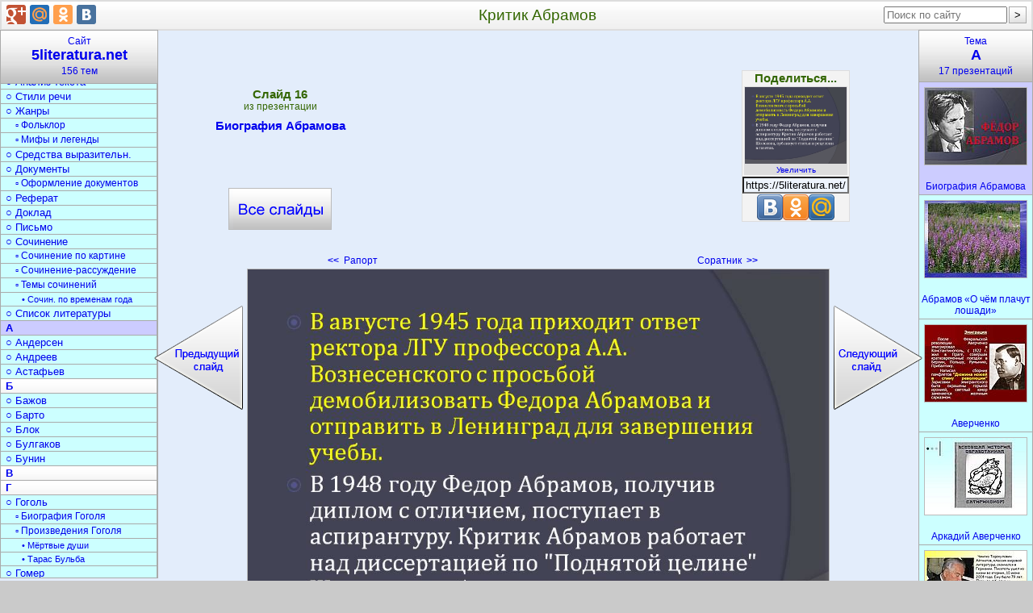

--- FILE ---
content_type: text/html; charset=utf-8
request_url: https://5literatura.net/A/Biografija-Abramova/016-Kritik-Abramov.html
body_size: 10059
content:
<!DOCTYPE html>
<html lang="ru">
<head>
<meta charset="utf-8">
<link rel="icon" href="/favicon.png">
<link rel="stylesheet" href="/bm/div.css">
<script async src="https://pagead2.googlesyndication.com/pagead/js/adsbygoogle.js?client=ca-pub-6574021565214113" crossorigin="anonymous"></script>
<link rel="canonical" href="https://5literatura.net/A/Biografija-Abramova/016-Kritik-Abramov.html">
<meta name="description" content="В августе 1945 года приходит ответ ректора ЛГУ профессора А.А. Вознесенского с просьбой демобилизовать Федора Абрамова и отправить в Ленинград для завершения учебы. В 1948 году Федор Абрамов, получив диплом с отличием, поступает в аспирантуру. Критик Абрамов работает над диссертацией по &quot;Поднятой целине&quot; Шолохова, публикует статьи и рецензии в газетах. ">
<meta name="keywords" content="критик, абрамов, биография, абрамова, литература">
<title>Критик Абрамов</title>
<style type="text/css">
.StrSlideL{margin-right:339px}
.StrSlideR{margin-left:393px}
.PrimTemaBig{margin-left:-63px}
</style>
</head>
<body>
<div id="Out" itemscope itemtype="http://schema.org/ImageObject">
<table id="Head"><tr>
<td id="HeadL" style="width:274px"></td>
<td><h1 itemprop="name">Критик Абрамов</h1></td>
<td id="HeadR"></td>
</tr></table>
<div style="margin-left:54px">
<table class="Kod" id="Kod" style="padding:0 142px;"><tr>
<td id="KodL">
<div class="VseSlOut"><a class="VseSl" title="Презентация «Биография Абрамова»" href="/A/Biografija-Abramova.html">Биография Абрамова <span class="VseSlBig"></span></a></div>
</td>
<td id="KodC" rowspan="2">
<div style="width:336px;heigth:280px;margin-top:10px">
<ins class="adsbygoogle" style="display:block" data-ad-client="ca-pub-6574021565214113" data-ad-slot="3336675121" data-ad-format="rectangle" data-full-width-responsive="true"></ins>
<script>(adsbygoogle=window.adsbygoogle||[]).push({});</script>
</div>
</td>
<td id="KodR"></td>
</tr><tr>
<td id="StrLs">
<a class="StrLeft" title="Слайд 15. Рапорт" href="/A/Biografija-Abramova/015-Raport.html"><b>&lt;&lt;</b>&nbsp;&nbsp;Рапорт <span class="StrSlideL" onclick="nextSlide(-1); return false;"></span></a></td>
<td id="StrRs">
<a class="StrRight" title="Слайд 17. Соратник" href="/A/Biografija-Abramova/017-Soratnik.html">Соратник&nbsp;&nbsp;<b>&gt;&gt;</b>
<span class="StrSlideR" onclick="nextSlide(1); return false;"></span></a></td>
</tr></table>
<img src="/datas/literatura/Biografija-Abramova/0016-016-Kritik-Abramov.jpg"
width="720" height="540" itemprop="contentUrl"
class="SlideImg" onclick="nextSlide(1)"
title="Критик Абрамов" alt="Критик Абрамов">
<div class="Bot">

<div itemprop="description"><p>В августе 1945 года приходит ответ ректора ЛГУ профессора А.А. Вознесенского с просьбой демобилизовать Федора Абрамова и отправить в Ленинград для завершения учебы. В 1948 году Федор Абрамов, получив диплом с отличием, поступает в аспирантуру. Критик Абрамов работает над диссертацией по &quot;Поднятой целине&quot; Шолохова, публикует статьи и рецензии в газетах.</p>

</div>
<b>Слайд 16</b> из презентации <b>«Биография Абрамова»</b>.
Размер архива с презентацией 1952 КБ.<br><br>
<form method="get" action="/download/Biografija-Abramova.zip">
<button class="BotZip-cap" type="submit"
title=" Скачать «Биография Абрамова.ppt» - 1952 кБ ">Скачать презентацию</button>
</form>

</div>
<div style="margin:30px auto;width:70%">
<ins class="adsbygoogle" style="display:block" data-ad-client="ca-pub-6574021565214113" data-ad-slot="3336675121" data-ad-format="auto" data-full-width-responsive="true"></ins>
<script>(adsbygoogle=window.adsbygoogle||[]).push({});</script>
</div>
<div class="Bot">

<h2>А</h2>
краткое содержание других презентаций
<p><a class="PrimPres" href="/A/Pisatel-Aksakov.html" title="Писатель Аксаков.ppt">«Писатель Аксаков»</a> - Парк на Случевской горе. Герб семьи Аксаковых. Мемориальный аксаковский знак. Аксаковский народный дом. Валерий Ганичев. Станислав Куняев. Софьина аллея. Дом родителей в Голубиной слободке не сохранился. Анатолий Генатулин. Сергей Тимофеевич Аксаков родился 20 сентября. Творческое задание. Автобиографическая трилогия «Семейная хроника». Библиотека профсоюза работников просвещения. Валентин Распутин.</p>

<p><a class="PrimPres" href="/A/Ybyraj-Altynsarin.html" title="Ыбырай Алтынсарин.ppt">«Ыбырай Алтынсарин»</a> - Музыкальный инструмент, на котором любил играть Ы.Алтынсарин. Инициатор создания в Казахстане ряда школ. Педагог-просветитель, энтузиаст, поэт, фольклорист, этнограф. Литературная деятельность. Область, в которой родился Ы.Алтынсарин. Произведения, в которых Ы.Алтынсарин показывает ложь и лицемерие. Памятник Алтынсарину. Значение Ыбрая Алтынсарина. Какие школы были созданы Алтынсариным. Алтынсарин в Оренбургском областном правлении.</p>
<p><a class="PrimPres" href="/A/Sergej-Aksakov.html" title="Сергей Аксаков.pptx">«Сергей Аксаков»</a> - Детство и юность. В Петербурге произошло первое сближение Аксакова с литературными деятелями. Сергей Тимофеевич Аксаков происходил из старинной, но небогатой дворянской семьи. Последние годы Сергея Аксакова. Сближение Аксакова с литературными деятелями. Наряду с природой, крестьянская жизнь вторгалась в пробуждающуюся мысль мальчика. Возобновились старые литературные связи, завязались новые. Первые произведения настоящего Аксакова - писателя.</p>

<p><a class="PrimPres" href="/A/Biografija-Anny-Akhmatovoj.html" title="Биография Анны Ахматовой.ppt">«Биография Анны Ахматовой»</a> - 1921 год. Я улыбаться перестала. История псевдонима «Ахматова». Перед этим горем гнутся горы. Молитва. Анна Андреевна Ахматова. Стихи жили в памяти друзей и близких. Самодельный крест. Эпиграф. Я научила женщин говорить. Мне дали имя при крещенье&nbsp;— Анна. Создавалась поэма в нечеловеческих условиях. Сын Левушка. Арест единственного сына. Тихо льется тихий Дон. Стихи ко дню рождения И.Сталина. Все складывалось великолепно.</p>

<p><a class="PrimPres" href="/A/ZHizn-i-tvorchestvo-Anny-Akhmatovoj.html" title="Жизнь и творчество Анны Ахматовой.ppt">«Жизнь и творчество Анны Ахматовой»</a> - Портрет Анны Ахматовой. Любовь к жизни. Царское Село. А.Ахматова в старших классах гимназии. Безысходная боль. Анна Ахматова. Мировое признание. Родилась 11 июня 1889 года. Ю.Анненков. Н.Альтман. Вашингтонский литературно-музыкальный музей. Живописные портреты. Какой была Анна Ахматова. Сероглазый король. Мужество. Гумилев. Лист увядший. Мой народ.</p>

<p><a class="PrimPres" href="/A/Biografija-Aksakova.html" title="Биография Аксакова.ppt">«Биография Аксакова»</a> - Литературный вечер у Аксаковых. Тимофей Степанович Аксаков. Терасса дома С.Т.Аксакова в Абрамцове. Титульный лист. Ольга Семеновна Аксакова. Иван Сергеевич Аксаков. Москва. Детские годы Багрова-внука. Уголок кабинета С. Т. Аксакова. С. Т. Аксаков. Машенька (Марихен) Аксакова. Церковь в Абрамцево.</p>
Всего в разделе
<a class="PrimTema" title="Презентации по литературе о А" href="/A.html">«А»
</a>
17 презентаций

</div>
<table class="Thumb" id="MenuPresRow"><tr>
<td><div class="PresOut tPresOut" id="t30575">
<a class="PresA Tema" href="/A/Biografija-Abramova.html">
<img class="PresImg Tema" width="126" height="95" alt="Биография Абрамова" src="/thumbs/literatura/Biografija-Abramova/0001-001-Fjodor-Abramov.jpg">
<span class="PresName tPresName">Биография Абрамова</span></a>
</div></td>
<td><div class="PresOut tPresOut" id="t30576">
<a class="PresA Tema" href="/A/Abramov-O-chjom-plachut-loshadi.html">
<img class="PresImg Tema" width="126" height="95" alt="Абрамов «О чём плачут лошади»" src="/thumbs/literatura/Abramov-O-chjom-plachut-loshadi/0005-005-Abramov-O-chjom-plachut-loshadi.jpg">
<span class="PresName tPresName">Абрамов «О чём плачут лошади»</span></a>
</div></td>
<td><div class="PresOut tPresOut" id="t30577">
<a class="PresA Tema" href="/A/Averchenko.html">
<img class="PresImg Tema" width="126" height="95" alt="Аверченко" src="/thumbs/literatura/Averchenko/0013-013-Emigratsija.jpg">
<span class="PresName tPresName">Аверченко</span></a>
</div></td>
<td><div class="PresOut tPresOut" id="t30578">
<a class="PresA Tema" href="/A/Arkadij-Averchenko.html">
<img class="PresImg Tema" width="126" height="95" alt="Аркадий Аверченко" src="/thumbs/literatura/Arkadij-Averchenko/0013-013-Arkadij-Averchenko.jpg">
<span class="PresName tPresName">Аркадий Аверченко</span></a>
</div></td>
<td><div class="PresOut tPresOut" id="t30579">
<a class="PresA Tema" href="/A/Ajtmatov-Burannyj-polustanok.html">
<img class="PresImg Tema" width="126" height="95" alt="Айтматов «Буранный полустанок»" src="/thumbs/literatura/Ajtmatov-Burannyj-polustanok/0006-006-CHingiz-Torekulovich-Ajtmatov.jpg">
<span class="PresName tPresName">Айтматов «Буранный полустанок»</span></a>
</div></td>
</tr><tr>
<td><div class="PresOut tPresOut" id="t30580">
<a class="PresA Tema" href="/A/Aksakov.html">
<img class="PresImg Tema" width="126" height="95" alt="Аксаков" src="/thumbs/literatura/Aksakov/0003-003-Russkij-pisatel-literaturnyj-i-teatralnyj-kritik.jpg">
<span class="PresName tPresName">Аксаков</span></a>
</div></td>
<td><div class="PresOut tPresOut" id="t30581">
<a class="PresA Tema" href="/A/Sergej-Aksakov.html">
<img class="PresImg Tema" width="126" height="95" alt="Сергей Аксаков" src="/thumbs/literatura/Sergej-Aksakov/0007-007-Spasibo-za-vnimanie.jpg">
<span class="PresName tPresName">Сергей Аксаков</span></a>
</div></td>
<td><div class="PresOut tPresOut" id="t30582">
<a class="PresA Tema" href="/A/Pisatel-Aksakov.html">
<img class="PresImg Tema" width="126" height="95" alt="Писатель Аксаков" src="/thumbs/literatura/Pisatel-Aksakov/0006-006-Pisatel-Aksakov.jpg">
<span class="PresName tPresName">Писатель Аксаков</span></a>
</div></td>
<td><div class="PresOut tPresOut" id="t30583">
<a class="PresA Tema" href="/A/Biografija-Aksakova.html">
<img class="PresImg Tema" width="126" height="95" alt="Биография Аксакова" src="/thumbs/literatura/Biografija-Aksakova/0002-002-Biografija-Aksakova.jpg">
<span class="PresName tPresName">Биография Аксакова</span></a>
</div></td>
<td><div class="PresOut tPresOut" id="t30584">
<a class="PresA Tema" href="/A/Aligeri.html">
<img class="PresImg Tema" width="126" height="95" alt="Алигьери" src="/thumbs/literatura/Aligeri/0001-001-Dante-Aligeri-Biografija.jpg">
<span class="PresName tPresName">Алигьери</span></a>
</div></td>
</tr><tr>
<td><div class="PresOut tPresOut" id="t30585">
<a class="PresA Tema" href="/A/Ybyraj-Altynsarin.html">
<img class="PresImg Tema" width="126" height="95" alt="Ыбырай Алтынсарин" src="/thumbs/literatura/Ybyraj-Altynsarin/0012-012-Pamjatnik-Altynsarinu.jpg">
<span class="PresName tPresName">Ыбырай Алтынсарин</span></a>
</div></td>
<td><div class="PresOut tPresOut" id="t30586">
<a class="PresA Tema" href="/A/Innokentij-Annenskij.html">
<img class="PresImg Tema" width="126" height="95" alt="Иннокентий Анненский" src="/thumbs/literatura/Innokentij-Annenskij/0012-012-KHudozhestvennye-obrazy.jpg">
<span class="PresName tPresName">Иннокентий Анненский</span></a>
</div></td>
<td><div class="PresOut tPresOut" id="t30587">
<a class="PresA Tema" href="/A/Asadov-o-ljubvi.html">
<img class="PresImg Tema" width="126" height="95" alt="Асадов о любви" src="/thumbs/literatura/Asadov-o-ljubvi/0007-007-SLOVO-O-LJUBVI-Ljubit-eto-s-radostju-otklikatsja-Na-vse-khoroshee-na.jpg">
<span class="PresName tPresName">Асадов о любви</span></a>
</div></td>
<td><div class="PresOut tPresOut" id="t30588">
<a class="PresA Tema" href="/A/Mukhtar-Auezov.html">
<img class="PresImg Tema" width="126" height="95" alt="Мухтар Ауэзов" src="/thumbs/literatura/Mukhtar-Auezov/0019-019-Polkovodets-Bauyrzhan-Momyshly-i-Mukhtar-Auezov.jpg">
<span class="PresName tPresName">Мухтар Ауэзов</span></a>
</div></td>
<td><div class="PresOut tPresOut" id="t30589">
<a class="PresA Tema" href="/A/Biografija-Anny-Akhmatovoj.html">
<img class="PresImg Tema" width="126" height="95" alt="Биография Анны Ахматовой" src="/thumbs/literatura/Biografija-Anny-Akhmatovoj/0013-013-Kniga-stikhov-CHetki.jpg">
<span class="PresName tPresName">Биография Анны Ахматовой</span></a>
</div></td>
</tr><tr>
<td><div class="PresOut tPresOut" id="t30590">
<a class="PresA Tema" href="/A/Biografija-i-tvorchestvo-Anny-Akhmatovoj.html">
<img class="PresImg Tema" width="126" height="95" alt="Биография и творчество Анны Ахматовой" src="/thumbs/literatura/Biografija-i-tvorchestvo-Anny-Akhmatovoj/0014-014-Polumonakhinja.jpg">
<span class="PresName tPresName">Биография и творчество Анны Ахматовой</span></a>
</div></td>
<td><div class="PresOut tPresOut" id="t30591">
<a class="PresA Tema" href="/A/ZHizn-i-tvorchestvo-Anny-Akhmatovoj.html">
<img class="PresImg Tema" width="126" height="95" alt="Жизнь и творчество Анны Ахматовой" src="/thumbs/literatura/ZHizn-i-tvorchestvo-Anny-Akhmatovoj/0014-014-Gumilev.jpg">
<span class="PresName tPresName">Жизнь и творчество Анны Ахматовой</span></a>
</div></td>
</tr></table>
</div>
<a class="MenuTemT" href="/">Сайт<h2>5literatura.net</h2>156 тем</a>
<div class="MenuTem" id="selectRdId">
<a class="MenuTemA0" title="«Литература» - 7 презентаций" href="/Literatura.html">Литература</a>
<a class="MenuTemA1" title="«Теория литературы» - 7 презентаций" href="/teorija-literatury.html">○ Теория литературы</a>
<a class="MenuTemA1" title="«Обучение литературе» - 8 презентаций" href="/obuchenie-literature.html">○ Обучение литературе</a>
<a class="MenuTemA2" title="«Уроки литературы» - 8 презентаций" href="/Uroki-literatury.html">▫ Уроки литературы</a>
<a class="MenuTemA1" title="«Задания по литературе» - 6 презентаций" href="/zadanija-po-literature.html">○ Задания по литературе</a>
<a class="MenuTemA2" title="«Игры по литературе» - 6 презентаций" href="/igry-po-literature.html">▫ Игры по литературе</a>
<a class="MenuTemA2" title="«Викторины по литературе» - 6 презентаций" href="/viktoriny-po-literature.html">▫ Викторины по литературе</a>
<a class="MenuTemA1" title="«Литературные темы» - 8 презентаций" href="/literaturnye-temy.html">○ Литературные темы</a>
<a class="MenuTemA2" title="«Литературные образы» - 7 презентаций" href="/literaturnye-obrazy.html">▫ Литературные образы</a>
<a class="MenuTemA2" title="«Военная литература» - 6 презентаций" href="/voennaja-literatura.html">▫ Военная литература</a>
<a class="MenuTemA2" title="«Литература Отечественной войны» - 4 презентации" href="/literatura-Otechestvennoj-vojny.html">▫ Литер. Отечеств. войны</a>
<a class="MenuTemA1" title="«Писатели» - 14 презентаций" href="/pisateli.html">○ Писатели</a>
<a class="MenuTemA0" title="«История литературы» - 7 презентаций" href="/Istorija-literatury.html">История литературы</a>
<a class="MenuTemA1" title="«Древняя литература» - 12 презентаций" href="/drevnjaja-literatura.html">○ Древняя литература</a>
<a class="MenuTemA1" title="«Литература Средневековья» - 7 презентаций" href="/literatura-Srednevekovja.html">○ Литерат. Средневековья</a>
<a class="MenuTemA1" title="«Литература 18 века» - 6 презентаций" href="/literatura-18-veka.html">○ Литература 18 века</a>
<a class="MenuTemA1" title="«Литература 19 века» - 6 презентаций" href="/literatura-19-veka.html">○ Литература 19 века</a>
<a class="MenuTemA1" title="«Литература 20 века» - 7 презентаций" href="/literatura-20-veka.html">○ Литература 20 века</a>
<a class="MenuTemA3" title="«Поэзия Серебряного века» - 8 презентаций" href="/poezija-Serebrjanogo-veka.html">• Поэзия Серебрян. века</a>
<a class="MenuTemA1" title="«Календарь дат» - 5 презентаций" href="/kalendar-dat.html">○ Календарь дат</a>
<a class="MenuTemA0" title="«Литературное чтение» - 9 презентаций" href="/literaturnoe-chtenie.html">Литературное чтение</a>
<a class="MenuTemA1" title="«Обучение чтению» - 11 презентаций" href="/obuchenie-chteniju.html">○ Обучение чтению</a>
<a class="MenuTemA0" title="«Книги» - 9 презентаций" href="/Knigi.html">Книги</a>
<a class="MenuTemA1" title="«История книги» - 11 презентаций" href="/istorija-knigi.html">○ История книги</a>
<a class="MenuTemA1" title="«Создание книги» - 9 презентаций" href="/sozdanie-knigi.html">○ Создание книги</a>
<a class="MenuTemA1" title="«Серии книг» - 12 презентаций" href="/serii-knig.html">○ Серии книг</a>
<a class="MenuTemA2" title="«Детские книги» - 14 презентаций" href="/detskie-knigi.html">▫ Детские книги</a>
<a class="MenuTemA1" title="«Журналы» - 10 презентаций" href="/zhurnaly.html">○ Журналы</a>
<a class="MenuTemA2" title="«Детские журналы» - 9 презентаций" href="/detskie-zhurnaly.html">▫ Детские журналы</a>
<a class="MenuTemA1" title="«Библиотеки» - 17 презентаций" href="/Biblioteki.html">○ Библиотеки</a>
<a class="MenuTemA1" title="«Журналистика» - 6 презентаций" href="/zhurnalistika.html">○ Журналистика</a>
<a class="MenuTemA0" title="«Сказки» - 8 презентаций" href="/Skazki.html">Сказки</a>
<a class="MenuTemA1" title="«Герои сказок» - 6 презентаций" href="/geroi-skazok.html">○ Герои сказок</a>
<a class="MenuTemA1" title="«Сказки народов» - 6 презентаций" href="/skazki-narodov.html">○ Сказки народов</a>
<a class="MenuTemA2" title="«Русские народные сказки» - 11 презентаций" href="/russkie-narodnye-skazki.html">▫ Русские народн.сказки</a>
<a class="MenuTemA1" title="«Игры по сказкам» - 8 презентаций" href="/igry-po-skazkam.html">○ Игры по сказкам</a>
<a class="MenuTemA1" title="«Викторина по сказкам» - 6 презентаций" href="/viktorina-po-skazkam.html">○ Викторина по сказкам</a>
<a class="MenuTemA0" title="«Поэзия» - 8 презентаций" href="/Poezija.html">Поэзия</a>
<a class="MenuTemA1" title="«Поэты» - 8 презентаций" href="/Lirika.html">○ Поэты</a>
<a class="MenuTemA1" title="«Стихи» - 12 презентаций" href="/Stikhi.html">○ Стихи</a>
<a class="MenuTemA2" title="«Стихи о природе» - 7 презентаций" href="/stikhi-o-prirode.html">▫ Стихи о природе</a>
<a class="MenuTemA2" title="«Стихи о войне» - 6 презентаций" href="/stihi-o-vojne.html">▫ Стихи о войне</a>
<a class="MenuTemA2" title="«Загадки» - 8 презентаций" href="/zagadki.html">▫ Загадки</a>
<a class="MenuTemA0" title="«Текст» - 7 презентаций" href="/Tekst.html">Текст</a>
<a class="MenuTemA1" title="«Типы текста» - 7 презентаций" href="/tipy-teksta.html">○ Типы текста</a>
<a class="MenuTemA1" title="«Анализ текста» - 10 презентаций" href="/analiz-teksta.html">○ Анализ текста</a>
<a class="MenuTemA1" title="«Стили речи» - 10 презентаций" href="/stili-rechi.html">○ Стили речи</a>
<a class="MenuTemA1" title="«Жанры» - 12 презентаций" href="/zhanry.html">○ Жанры</a>
<a class="MenuTemA2" title="«Фольклор» - 6 презентаций" href="/folklor.html">▫ Фольклор</a>
<a class="MenuTemA2" title="«Мифы и легенды» - 10 презентаций" href="/mify-i-legendy.html">▫ Мифы и легенды</a>
<a class="MenuTemA1" title="«Средства выразительности» - 12 презентаций" href="/sredstva-vyrazitelnosti.html">○ Средства выразительн.</a>
<a class="MenuTemA1" title="«Документы» - 6 презентаций" href="/dokumenty.html">○ Документы</a>
<a class="MenuTemA2" title="«Оформление документов» - 6 презентаций" href="/oformlenie-dokumentov.html">▫ Оформление документов</a>
<a class="MenuTemA1" title="«Реферат» - 6 презентаций" href="/referat.html">○ Реферат</a>
<a class="MenuTemA1" title="«Доклад» - 6 презентаций" href="/doklad.html">○ Доклад</a>
<a class="MenuTemA1" title="«Письмо» - 8 презентаций" href="/pismo.html">○ Письмо</a>
<a class="MenuTemA1" title="«Сочинение» - 6 презентаций" href="/sochinenie.html">○ Сочинение</a>
<a class="MenuTemA2" title="«Сочинение по картине» - 10 презентаций" href="/sochinenie-po-kartine.html">▫ Сочинение по картине</a>
<a class="MenuTemA2" title="«Сочинение-рассуждение» - 6 презентаций" href="/sochinenie-rassuzhdenie.html">▫ Сочинение-рассуждение</a>
<a class="MenuTemA2" title="«Темы сочинений» - 6 презентаций" href="/temy-sochinenij.html">▫ Темы сочинений</a>
<a class="MenuTemA3" title="«Сочинение по временам года» - 10 презентаций" href="/sochinenie-po-vremenam-goda.html">• Сочин. по временам года</a>
<a class="MenuTemA1" title="«Список литературы» - 6 презентаций" href="/spisok-literatury.html">○ Список литературы</a>
<a class="MenuTemA0" title="«А» - 17 презентаций" href="/A.html"
id="rdIdView" style="background:#CCCCFF"
onmouseover="this.style.background='#9AEFFE';"
onmouseout="this.style.background='#CCCCFF';">А</a>
<a class="MenuTemA1" title="«Андерсен» - 12 презентаций" href="/Andersen.html">○ Андерсен</a>
<a class="MenuTemA1" title="«Андреев» - 6 презентаций" href="/Andreev.html">○ Андреев</a>
<a class="MenuTemA1" title="«Астафьев» - 7 презентаций" href="/Astafev.html">○ Астафьев</a>
<a class="MenuTemA0" title="«Б» - 20 презентаций" href="/B.html">Б</a>
<a class="MenuTemA1" title="«Бажов» - 6 презентаций" href="/Bazhov.html">○ Бажов</a>
<a class="MenuTemA1" title="«Барто» - 6 презентаций" href="/Barto.html">○ Барто</a>
<a class="MenuTemA1" title="«Блок» - 7 презентаций" href="/Blok.html">○ Блок</a>
<a class="MenuTemA1" title="«Булгаков» - 10 презентаций" href="/Bulgakov.html">○ Булгаков</a>
<a class="MenuTemA1" title="«Бунин» - 14 презентаций" href="/Bunin.html">○ Бунин</a>
<a class="MenuTemA0" title="«В» - 6 презентаций" href="/V.html">В</a>
<a class="MenuTemA0" title="«Г» - 17 презентаций" href="/G.html">Г</a>
<a class="MenuTemA1" title="«Гоголь» - 6 презентаций" href="/Gogol.html">○ Гоголь</a>
<a class="MenuTemA2" title="«Биография Гоголя» - 9 презентаций" href="/biografija-Gogolja.html">▫ Биография Гоголя</a>
<a class="MenuTemA2" title="«Произведения Гоголя» - 12 презентаций" href="/proizvedenija-Gogolja.html">▫ Произведения Гоголя</a>
<a class="MenuTemA3" title="«Мёртвые души» - 11 презентаций" href="/Mjortvye-dushi.html">• Мёртвые души</a>
<a class="MenuTemA3" title="«Тарас Бульба» - 6 презентаций" href="/Taras-Bulba.html">• Тарас Бульба</a>
<a class="MenuTemA1" title="«Гомер» - 9 презентаций" href="/Gomer.html">○ Гомер</a>
<a class="MenuTemA1" title="«Гончаров» - 9 презентаций" href="/Goncharov.html">○ Гончаров</a>
<a class="MenuTemA1" title="«Горький» - 13 презентаций" href="/Gorkij.html">○ Горький</a>
<a class="MenuTemA1" title="«Грибоедов» - 6 презентаций" href="/Griboedov.html">○ Грибоедов</a>
<a class="MenuTemA0" title="«Д» - 17 презентаций" href="/D.html">Д</a>
<a class="MenuTemA1" title="«Достоевский» - 6 презентаций" href="/Dostoevskij.html">○ Достоевский</a>
<a class="MenuTemA2" title="«Преступление и наказание» - 7 презентаций" href="/Prestuplenie-i-nakazanie.html">▫ Преступл. и наказание</a>
<a class="MenuTemA0" title="«Е-Ж» - 6 презентаций" href="/E-ZH.html">Е-Ж</a>
<a class="MenuTemA1" title="«Есенин» - 9 презентаций" href="/Esenin.html">○ Есенин</a>
<a class="MenuTemA2" title="«Биография Есенина» - 7 презентаций" href="/biografija-Esenina.html">▫ Биография Есенина</a>
<a class="MenuTemA2" title="«Стихи Есенина» - 7 презентаций" href="/stikhi-Esenina.html">▫ Стихи Есенина</a>
<a class="MenuTemA1" title="«Жуковский» - 10 презентаций" href="/ZHukovskij.html">○ Жуковский</a>
<a class="MenuTemA0" title="«З» - 6 презентаций" href="/Z.html">З</a>
<a class="MenuTemA0" title="«К» - 17 презентаций" href="/K.html">К</a>
<a class="MenuTemA1" title="«Крылов» - 7 презентаций" href="/Krylov.html">○ Крылов</a>
<a class="MenuTemA1" title="«Куприн» - 7 презентаций" href="/Kuprin.html">○ Куприн</a>
<a class="MenuTemA0" title="«Л» - 6 презентаций" href="/L.html">Л</a>
<a class="MenuTemA1" title="«Лермонтов» - 6 презентаций" href="/Lermontov.html">○ Лермонтов</a>
<a class="MenuTemA2" title="«Биография Лермонтова» - 16 презентаций" href="/biografija-Lermontova.html">▫ Биография Лермонтова</a>
<a class="MenuTemA2" title="«Творчество Лермонтова» - 9 презентаций" href="/tvorchestvo-Lermontova.html">▫ Творчество Лермонтова</a>
<a class="MenuTemA2" title="«Стихи Лермонтова» - 14 презентаций" href="/stikhi-Lermontova.html">▫ Стихи Лермонтова</a>
<a class="MenuTemA2" title="«Герой нашего времени» - 6 презентаций" href="/Geroj-nashego-vremeni.html">▫ Герой нашего времени</a>
<a class="MenuTemA1" title="«Лесков» - 7 презентаций" href="/Leskov.html">○ Лесков</a>
<a class="MenuTemA0" title="«М» - 8 презентаций" href="/M.html">М</a>
<a class="MenuTemA1" title="«Мандельштам» - 6 презентаций" href="/Mandelshtam.html">○ Мандельштам</a>
<a class="MenuTemA1" title="«Маршак» - 6 презентаций" href="/Marshak.html">○ Маршак</a>
<a class="MenuTemA1" title="«Маяковский» - 11 презентаций" href="/Majakovskij.html">○ Маяковский</a>
<a class="MenuTemA1" title="«Михалков» - 15 презентаций" href="/Mikhalkov.html">○ Михалков</a>
<a class="MenuTemA0" title="«Н» - 2 презентации" href="/N.html">Н</a>
<a class="MenuTemA1" title="«Некрасов» - 6 презентаций" href="/Nekrasov.html">○ Некрасов</a>
<a class="MenuTemA2" title="«Биография Некрасова» - 6 презентаций" href="/biografija-Nekrasova.html">▫ Биография Некрасова</a>
<a class="MenuTemA2" title="«Произведения Некрасова» - 9 презентаций" href="/proizvedenija-Nekrasova.html">▫ Произведения Некрасова</a>
<a class="MenuTemA1" title="«Носов» - 12 презентаций" href="/Nosov.html">○ Носов</a>
<a class="MenuTemA0" title="«О» - 12 презентаций" href="/O.html">О</a>
<a class="MenuTemA2" title="«Пьесы Островского» - 6 презентаций" href="/pesy-Ostrovskogo.html">▫ Пьесы Островского</a>
<a class="MenuTemA0" title="«П» - 8 презентаций" href="/P.html">П</a>
<a class="MenuTemA1" title="«Пастернак» - 6 презентаций" href="/Pasternak.html">○ Пастернак</a>
<a class="MenuTemA1" title="«Паустовский» - 11 презентаций" href="/Paustovskij.html">○ Паустовский</a>
<a class="MenuTemA1" title="«Платонов» - 6 презентаций" href="/Platonov.html">○ Платонов</a>
<a class="MenuTemA1" title="«Пришвин» - 7 презентаций" href="/Prishvin.html">○ Пришвин</a>
<a class="MenuTemA1" title="«Пушкин» - 13 презентаций" href="/Pushkin.html">○ Пушкин</a>
<a class="MenuTemA2" title="«Биография Пушкина» - 19 презентаций" href="/biografija-Pushkina.html">▫ Биография Пушкина</a>
<a class="MenuTemA3" title="«Семья Пушкина» - 6 презентаций" href="/semja-Pushkina.html">• Семья Пушкина</a>
<a class="MenuTemA3" title="«Пушкин в лицее» - 6 презентаций" href="/Pushkin-v-litsee.html">• Пушкин в лицее</a>
<a class="MenuTemA3" title="«Пушкин в Петербурге» - 6 презентаций" href="/Pushkin-v-Peterburge.html">• Пушкин в Петербурге</a>
<a class="MenuTemA2" title="«Творчество Пушкина» - 13 презентаций" href="/tvorchestvo-Pushkina.html">▫ Творчество Пушкина</a>
<a class="MenuTemA3" title="«Пушкин о любви» - 8 презентаций" href="/Pushkin-o-ljubvi.html">• Пушкин о любви</a>
<a class="MenuTemA2" title="«Стихи Пушкина» - 11 презентаций" href="/stikhi-Pushkina.html">▫ Стихи Пушкина</a>
<a class="MenuTemA2" title="«Повести Пушкина» - 7 презентаций" href="/povesti-Pushkina.html">▫ Повести Пушкина</a>
<a class="MenuTemA3" title="«Капитанская дочка» - 6 презентаций" href="/Kapitanskaja-dochka.html">• Капитанская дочка</a>
<a class="MenuTemA2" title="«Сказки Пушкина» - 9 презентаций" href="/skazki-Pushkina.html">▫ Сказки Пушкина</a>
<a class="MenuTemA0" title="«Р» - 11 презентаций" href="/R.html">Р</a>
<a class="MenuTemA1" title="«Распутин» - 6 презентаций" href="/Rasputin.html">○ Распутин</a>
<a class="MenuTemA0" title="«С» - 14 презентаций" href="/S.html">С</a>
<a class="MenuTemA1" title="«Салтыков-Щедрин» - 8 презентаций" href="/Saltykov-SCHedrin.html">○ Салтыков-Щедрин</a>
<a class="MenuTemA0" title="«Т» - 7 презентаций" href="/T.html">Т</a>
<a class="MenuTemA1" title="«Толстой» - 7 презентаций" href="/Tolstoj.html">○ Толстой</a>
<a class="MenuTemA2" title="«Биография Толстого» - 9 презентаций" href="/biografija-Tolstogo.html">▫ Биография Толстого</a>
<a class="MenuTemA2" title="«Рассказы Толстого» - 8 презентаций" href="/rasskazy-Tolstogo.html">▫ Рассказы Толстого</a>
<a class="MenuTemA3" title="«Война и мир» - 17 презентаций" href="/Vojna-i-mir.html">• Война и мир</a>
<a class="MenuTemA3" title="«После бала» - 1 презентация" href="/Posle-bala.html">• После бала</a>
<a class="MenuTemA1" title="«А.Н.Толстой» - 6 презентаций" href="/A.N.Tolstoj.html">○ А.Н.Толстой</a>
<a class="MenuTemA1" title="«Тукай» - 6 презентаций" href="/Tukaj.html">○ Тукай</a>
<a class="MenuTemA1" title="«Тургенев» - 9 презентаций" href="/Turgenev.html">○ Тургенев</a>
<a class="MenuTemA2" title="«Проза Тургенева» - 15 презентаций" href="/proza-Turgeneva.html">▫ Проза Тургенева</a>
<a class="MenuTemA1" title="«Тютчев» - 6 презентаций" href="/Tjutchev.html">○ Тютчев</a>
<a class="MenuTemA0" title="«У-Ф» - 9 презентаций" href="/U-F.html">У-Ф</a>
<a class="MenuTemA1" title="«Фет» - 8 презентаций" href="/Fet.html">○ Фет</a>
<a class="MenuTemA0" title="«Х» - 10 презентаций" href="/KH.html">Х</a>
<a class="MenuTemA0" title="«Ц-Ч» - 8 презентаций" href="/TS-CH.html">Ц-Ч</a>
<a class="MenuTemA1" title="«Чехов» - 6 презентаций" href="/CHekhov.html">○ Чехов</a>
<a class="MenuTemA2" title="«Биография Чехова» - 6 презентаций" href="/biografija-CHekhova.html">▫ Биография Чехова</a>
<a class="MenuTemA2" title="«Рассказы Чехова» - 6 презентаций" href="/rasskazy-CHekhova.html">▫ Рассказы Чехова</a>
<a class="MenuTemA1" title="«Чёрный» - 6 презентаций" href="/CHjornyj.html">○ Чёрный</a>
<a class="MenuTemA1" title="«Чуковский» - 13 презентаций" href="/CHukovskij.html">○ Чуковский</a>
<a class="MenuTemA0" title="«Ш-Я» - 20 презентаций" href="/SH-JA.html">Ш-Я</a>
<a class="MenuTemA1" title="«Шолохов» - 10 презентаций" href="/SHolokhov.html">○ Шолохов</a>
</div>
<div class="MenuPres">
<a class="MenuPresT" href="/A.html">Тема<h2>А</h2>17 презентаций </a>
<div class="PresOut PresTek" id="m30575">
<a class="PresA" href="/A/Biografija-Abramova.html">
<img class="PresImg" width="126" height="95" alt="Биография Абрамова" src="/thumbs/literatura/Biografija-Abramova/0001-001-Fjodor-Abramov.jpg">
<span class="PresName">Биография Абрамова</span></a>
</div>
<div class="PresOut" id="m30576">
<a class="PresA" href="/A/Abramov-O-chjom-plachut-loshadi.html">
<img class="PresImg" width="126" height="95" alt="Абрамов «О чём плачут лошади»" src="/thumbs/literatura/Abramov-O-chjom-plachut-loshadi/0005-005-Abramov-O-chjom-plachut-loshadi.jpg">
<span class="PresName">Абрамов «О чём плачут лошади»</span></a>
</div>
<div class="PresOut" id="m30577">
<a class="PresA" href="/A/Averchenko.html">
<img class="PresImg" width="126" height="95" alt="Аверченко" src="/thumbs/literatura/Averchenko/0013-013-Emigratsija.jpg">
<span class="PresName">Аверченко</span></a>
</div>
<div class="PresOut" id="m30578">
<a class="PresA" href="/A/Arkadij-Averchenko.html">
<img class="PresImg" width="126" height="95" alt="Аркадий Аверченко" src="/thumbs/literatura/Arkadij-Averchenko/0013-013-Arkadij-Averchenko.jpg">
<span class="PresName">Аркадий Аверченко</span></a>
</div>
<div class="PresOut" id="m30579">
<a class="PresA" href="/A/Ajtmatov-Burannyj-polustanok.html">
<img class="PresImg" width="126" height="95" alt="Айтматов «Буранный полустанок»" src="/thumbs/literatura/Ajtmatov-Burannyj-polustanok/0006-006-CHingiz-Torekulovich-Ajtmatov.jpg">
<span class="PresName">Айтматов «Буранный полустанок»</span></a>
</div>
<div class="PresOut" id="m30580">
<a class="PresA" href="/A/Aksakov.html">
<img class="PresImg" width="126" height="95" alt="Аксаков" src="/thumbs/literatura/Aksakov/0003-003-Russkij-pisatel-literaturnyj-i-teatralnyj-kritik.jpg">
<span class="PresName">Аксаков</span></a>
</div>
<div class="PresOut" id="m30581">
<a class="PresA" href="/A/Sergej-Aksakov.html">
<img class="PresImg" width="126" height="95" alt="Сергей Аксаков" src="/thumbs/literatura/Sergej-Aksakov/0007-007-Spasibo-za-vnimanie.jpg">
<span class="PresName">Сергей Аксаков</span></a>
</div>
<div class="PresOut" id="m30582">
<a class="PresA" href="/A/Pisatel-Aksakov.html">
<img class="PresImg" width="126" height="95" alt="Писатель Аксаков" src="/thumbs/literatura/Pisatel-Aksakov/0006-006-Pisatel-Aksakov.jpg">
<span class="PresName">Писатель Аксаков</span></a>
</div>
<div class="PresOut" id="m30583">
<a class="PresA" href="/A/Biografija-Aksakova.html">
<img class="PresImg" width="126" height="95" alt="Биография Аксакова" src="/thumbs/literatura/Biografija-Aksakova/0002-002-Biografija-Aksakova.jpg">
<span class="PresName">Биография Аксакова</span></a>
</div>
<div class="PresOut" id="m30584">
<a class="PresA" href="/A/Aligeri.html">
<img class="PresImg" width="126" height="95" alt="Алигьери" src="/thumbs/literatura/Aligeri/0001-001-Dante-Aligeri-Biografija.jpg">
<span class="PresName">Алигьери</span></a>
</div>
<div class="PresOut" id="m30585">
<a class="PresA" href="/A/Ybyraj-Altynsarin.html">
<img class="PresImg" width="126" height="95" alt="Ыбырай Алтынсарин" src="/thumbs/literatura/Ybyraj-Altynsarin/0012-012-Pamjatnik-Altynsarinu.jpg">
<span class="PresName">Ыбырай Алтынсарин</span></a>
</div>
<div class="PresOut" id="m30586">
<a class="PresA" href="/A/Innokentij-Annenskij.html">
<img class="PresImg" width="126" height="95" alt="Иннокентий Анненский" src="/thumbs/literatura/Innokentij-Annenskij/0012-012-KHudozhestvennye-obrazy.jpg">
<span class="PresName">Иннокентий Анненский</span></a>
</div>
<div class="PresOut" id="m30587">
<a class="PresA" href="/A/Asadov-o-ljubvi.html">
<img class="PresImg" width="126" height="95" alt="Асадов о любви" src="/thumbs/literatura/Asadov-o-ljubvi/0007-007-SLOVO-O-LJUBVI-Ljubit-eto-s-radostju-otklikatsja-Na-vse-khoroshee-na.jpg">
<span class="PresName">Асадов о любви</span></a>
</div>
<div class="PresOut" id="m30588">
<a class="PresA" href="/A/Mukhtar-Auezov.html">
<img class="PresImg" width="126" height="95" alt="Мухтар Ауэзов" src="/thumbs/literatura/Mukhtar-Auezov/0019-019-Polkovodets-Bauyrzhan-Momyshly-i-Mukhtar-Auezov.jpg">
<span class="PresName">Мухтар Ауэзов</span></a>
</div>
<div class="PresOut" id="m30589">
<a class="PresA" href="/A/Biografija-Anny-Akhmatovoj.html">
<img class="PresImg" width="126" height="95" alt="Биография Анны Ахматовой" src="/thumbs/literatura/Biografija-Anny-Akhmatovoj/0013-013-Kniga-stikhov-CHetki.jpg">
<span class="PresName">Биография Анны Ахматовой</span></a>
</div>
<div class="PresOut" id="m30590">
<a class="PresA" href="/A/Biografija-i-tvorchestvo-Anny-Akhmatovoj.html">
<img class="PresImg" width="126" height="95" alt="Биография и творчество Анны Ахматовой" src="/thumbs/literatura/Biografija-i-tvorchestvo-Anny-Akhmatovoj/0014-014-Polumonakhinja.jpg">
<span class="PresName">Биография и творчество Анны Ахматовой</span></a>
</div>
<div class="PresOut" id="m30591">
<a class="PresA" href="/A/ZHizn-i-tvorchestvo-Anny-Akhmatovoj.html">
<img class="PresImg" width="126" height="95" alt="Жизнь и творчество Анны Ахматовой" src="/thumbs/literatura/ZHizn-i-tvorchestvo-Anny-Akhmatovoj/0014-014-Gumilev.jpg">
<span class="PresName">Жизнь и творчество Анны Ахматовой</span></a>
</div>
</div>
<div style="margin:0 146px 0 200px;">
<div id="Fut">
<a class="XlebIndex" title=" Все презентации по литературе" href="/">5literatura.net</a>
<b>&gt;</b>
<a class="XlebTema" title="Презентации о А" href="/A.html">А</a>
<b>&gt;</b>
<a class="XlebPres" title="Презентация «Биография Абрамова»" href="/A/Biografija-Abramova.html">Биография Абрамова</a>
<b>&gt;</b>
Слайд 16</div>
</div>
</div>
<script>
Series='Liter-01'
Level='SlideImage'
LevelUp='16-slide'
Metod='Key'
sEngine='google'
FolderName='literatura'
RazdelName='A'
EngName='Biografija-Abramova'
ImageName='0016-016-Kritik-Abramov.jpg'
PageName='Критик Абрамов'
SlThumbH='95'
SlThumbW='126'
HtmlNum = 16;
ArrShareCount={"vkontakte":"0","odnoklassniki":"0","moimir":"0","facebook":"0","gplus":"0"}
MaxSlides = 32;
ArrSlideUrl={"1":"0001-001-Fjodor-Abramov","2":"0002-002-Biografija-pisatelja","3":"0003-003-Grazhdanskaja-vojna","4":"0004-004-Semja","5":"0005-005-Starshie-bratja","6":"0006-006-Fedja-okonchil-nachalnuju-shkolu","7":"0007-007-F-Abramov-v-7-klasse","8":"0008-008-Fedor-Abramov-okonchil-s-otlichiem-shkolu","9":"0009-009-Student-tretekursnik","10":"0010-010-Prikaz","11":"0011-011-Abramov-popal-v-gospital","12":"0012-012-Gruzoviki","13":"0013-013-Abramov-poluchaet-otpusk-po-raneniju","14":"0014-014-Fedor-vozvraschaetsja-v-armiju","15":"0015-015-Raport","16":"0016-016-Kritik-Abramov","17":"0017-017-Soratnik","18":"0018-018-Fedor-Abramov-zaschitil-kandidatskuju-dissertatsiju","19":"0019-019-Tvorchestvo-pisatelja","20":"0020-020-Dve-zimy-i-tri-leta","21":"0021-021-Puti-pereputja","22":"0022-022-Prjasliny","23":"0023-023-Dom","24":"0024-024-Fedor-Abramov-otmechaet-svoe-shestidesjatiletie","25":"0025-025-Poslednie-gody","26":"0026-026-Roman","27":"0027-027-O-bolezni-Fedora-Abramova-znali-tolko-blizkie","28":"0028-028-Biografija-Abramova","29":"0029-029-Povesti","30":"0030-030-Trava-murava","31":"0031-031-Biografija-Abramova","32":"0032-032-Biografija-Abramova"}</script>
<script src="/bm/sc.js"></script>
<script>document.addEventListener("copy",function(){var e,t=document.getElementsByTagName("body")[0];e=window.getSelection();var n="<br><br>Источник: <a href='"+document.location.href+"'>"+document.location.href+"</a>",o=e+n,i=document.createElement("div");i.style.position="absolute",i.style.left="-99999px",t.appendChild(i),i.innerHTML=o,e.selectAllChildren(i),window.setTimeout(function(){t.removeChild(i)},0)});</script>
<script>(function(n){let j=window,u=document,q=atob("eW0="),p=atob("aHR0cHM6Ly9tYy55YW5kZXgu")+atob("cnUvbWU=")+atob("dHJpa2EvdGFnLmpz");if(!(q in j)){j[q]=function(){if(!("a" in j[q])){j[q].a=[];}j[q].a.push(arguments);};}j[q].l=Date.now();for(let i=0;i<u.scripts.length;i++){if(u.scripts[i].src===p){return;}}let e=u.createElement("script");e.async=true;e.src=p;u.head.appendChild(e);let w=atob("Y2xpY2s=")+atob("bWFw"),d=atob("dHJhY2tMaW4=")+atob("a3M="),m=atob("YWNjdXJhdGVUcmE=")+atob("Y2tCb3VuY2U=");j[q](n,"init",{[w]:true,[d]:true,[m]:true,});})(90011723);</script>
<script>(function(){let r=document,w=atob("X2FjaQ==")+atob("Yw=="),p=atob("ZGF0YVByb3Y=")+atob("aWRlcg=="),c=atob("aHR0cHM6Ly8=")+atob("d3d3LmFj")+atob("aW50Lm5ldC9hY2kuanM=");window[w]={[p]:10};for(let i=0;i<r.scripts.length;i++){if(r.scripts[i].src===c){return;}}let z=r.createElement("script");z.async=true;z.src=c;r.head.appendChild(z);})();</script>
</body>
</html>

--- FILE ---
content_type: text/html; charset=utf-8
request_url: https://www.google.com/recaptcha/api2/aframe
body_size: 268
content:
<!DOCTYPE HTML><html><head><meta http-equiv="content-type" content="text/html; charset=UTF-8"></head><body><script nonce="UDm-xpy1yqxy7SvqPKOG_A">/** Anti-fraud and anti-abuse applications only. See google.com/recaptcha */ try{var clients={'sodar':'https://pagead2.googlesyndication.com/pagead/sodar?'};window.addEventListener("message",function(a){try{if(a.source===window.parent){var b=JSON.parse(a.data);var c=clients[b['id']];if(c){var d=document.createElement('img');d.src=c+b['params']+'&rc='+(localStorage.getItem("rc::a")?sessionStorage.getItem("rc::b"):"");window.document.body.appendChild(d);sessionStorage.setItem("rc::e",parseInt(sessionStorage.getItem("rc::e")||0)+1);localStorage.setItem("rc::h",'1769268511628');}}}catch(b){}});window.parent.postMessage("_grecaptcha_ready", "*");}catch(b){}</script></body></html>